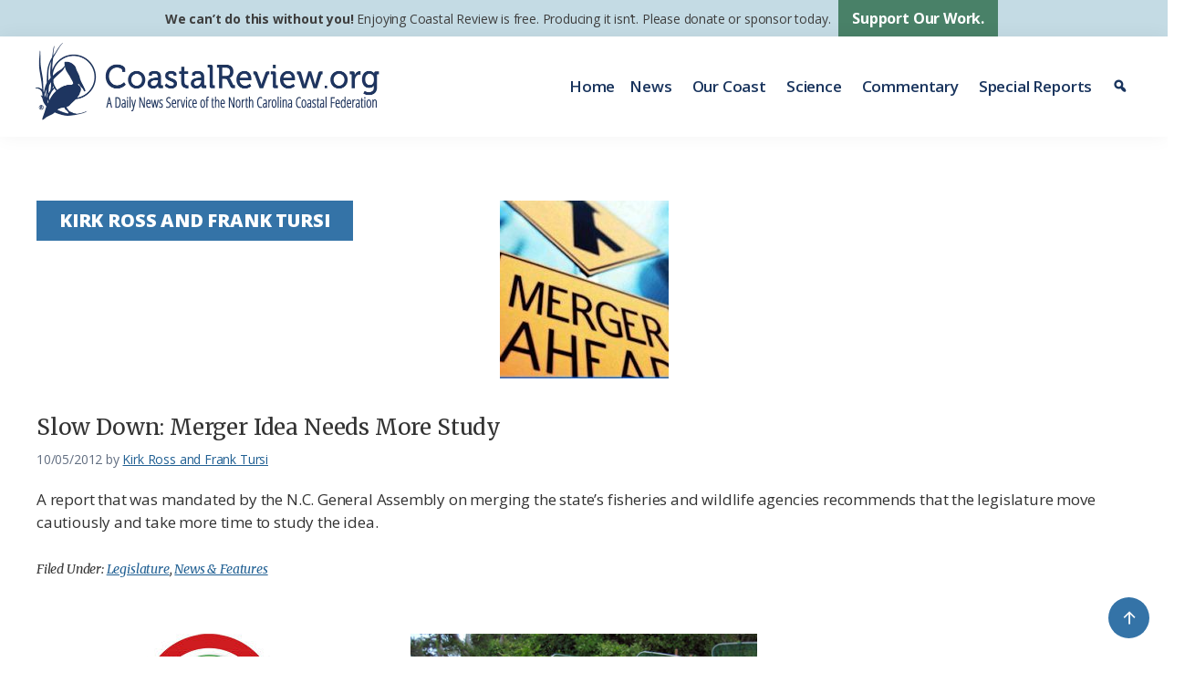

--- FILE ---
content_type: text/javascript
request_url: https://polo.feathr.co/v1/analytics/match/script.js?a_id=65a6eddf377fc450d1b04ea1&pk=feathr
body_size: -323
content:
(function (w) {
    
        
        
    if (typeof w.feathr === 'function') {
        w.feathr('match', '697c58eb8c7a410002096aa3');
    }
        
    
}(window));